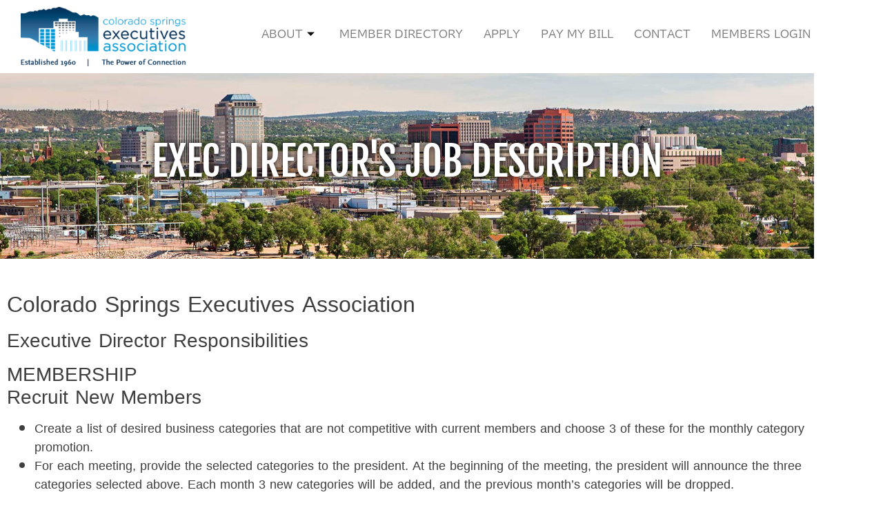

--- FILE ---
content_type: text/html; charset=UTF-8
request_url: https://csea.biz/exec-dir-job-description/
body_size: 13607
content:

<!DOCTYPE html>
<html lang="en-US">

<head>
	<meta charset="UTF-8">
	<meta name="viewport" content="width=device-width, initial-scale=1.0" />
		<title>   CSEA Member</title><link rel="preload" data-rocket-preload as="image" href="https://csea.biz/wp-content/uploads/2022/06/internal-banner1.jpg" fetchpriority="high">
<meta name='robots' content='max-image-preview:large' />

<link rel="alternate" type="application/rss+xml" title="(CSEA) Colorado Springs Executives Association &raquo; Feed" href="https://csea.biz/feed/" />
<link rel="alternate" type="application/rss+xml" title="(CSEA) Colorado Springs Executives Association &raquo; Comments Feed" href="https://csea.biz/comments/feed/" />
<link rel="alternate" title="oEmbed (JSON)" type="application/json+oembed" href="https://csea.biz/wp-json/oembed/1.0/embed?url=https%3A%2F%2Fcsea.biz%2Fexec-dir-job-description%2F" />
<link rel="alternate" title="oEmbed (XML)" type="text/xml+oembed" href="https://csea.biz/wp-json/oembed/1.0/embed?url=https%3A%2F%2Fcsea.biz%2Fexec-dir-job-description%2F&#038;format=xml" />
<style id='wp-img-auto-sizes-contain-inline-css'>
img:is([sizes=auto i],[sizes^="auto," i]){contain-intrinsic-size:3000px 1500px}
/*# sourceURL=wp-img-auto-sizes-contain-inline-css */
</style>
<link rel='stylesheet' id='elementor-frontend-css' href='https://csea.biz/wp-content/plugins/elementor/assets/css/frontend.min.css?ver=3.34.3' media='all' />
<link rel='stylesheet' id='elementor-post-261-css' href='https://csea.biz/wp-content/uploads/elementor/css/post-261.css?ver=1769522648' media='all' />
<link rel='stylesheet' id='elementor-post-296-css' href='https://csea.biz/wp-content/uploads/elementor/css/post-296.css?ver=1769522648' media='all' />
<style id='wp-emoji-styles-inline-css'>

	img.wp-smiley, img.emoji {
		display: inline !important;
		border: none !important;
		box-shadow: none !important;
		height: 1em !important;
		width: 1em !important;
		margin: 0 0.07em !important;
		vertical-align: -0.1em !important;
		background: none !important;
		padding: 0 !important;
	}
/*# sourceURL=wp-emoji-styles-inline-css */
</style>
<style id='global-styles-inline-css'>
:root{--wp--preset--aspect-ratio--square: 1;--wp--preset--aspect-ratio--4-3: 4/3;--wp--preset--aspect-ratio--3-4: 3/4;--wp--preset--aspect-ratio--3-2: 3/2;--wp--preset--aspect-ratio--2-3: 2/3;--wp--preset--aspect-ratio--16-9: 16/9;--wp--preset--aspect-ratio--9-16: 9/16;--wp--preset--color--black: #000000;--wp--preset--color--cyan-bluish-gray: #abb8c3;--wp--preset--color--white: #ffffff;--wp--preset--color--pale-pink: #f78da7;--wp--preset--color--vivid-red: #cf2e2e;--wp--preset--color--luminous-vivid-orange: #ff6900;--wp--preset--color--luminous-vivid-amber: #fcb900;--wp--preset--color--light-green-cyan: #7bdcb5;--wp--preset--color--vivid-green-cyan: #00d084;--wp--preset--color--pale-cyan-blue: #8ed1fc;--wp--preset--color--vivid-cyan-blue: #0693e3;--wp--preset--color--vivid-purple: #9b51e0;--wp--preset--gradient--vivid-cyan-blue-to-vivid-purple: linear-gradient(135deg,rgb(6,147,227) 0%,rgb(155,81,224) 100%);--wp--preset--gradient--light-green-cyan-to-vivid-green-cyan: linear-gradient(135deg,rgb(122,220,180) 0%,rgb(0,208,130) 100%);--wp--preset--gradient--luminous-vivid-amber-to-luminous-vivid-orange: linear-gradient(135deg,rgb(252,185,0) 0%,rgb(255,105,0) 100%);--wp--preset--gradient--luminous-vivid-orange-to-vivid-red: linear-gradient(135deg,rgb(255,105,0) 0%,rgb(207,46,46) 100%);--wp--preset--gradient--very-light-gray-to-cyan-bluish-gray: linear-gradient(135deg,rgb(238,238,238) 0%,rgb(169,184,195) 100%);--wp--preset--gradient--cool-to-warm-spectrum: linear-gradient(135deg,rgb(74,234,220) 0%,rgb(151,120,209) 20%,rgb(207,42,186) 40%,rgb(238,44,130) 60%,rgb(251,105,98) 80%,rgb(254,248,76) 100%);--wp--preset--gradient--blush-light-purple: linear-gradient(135deg,rgb(255,206,236) 0%,rgb(152,150,240) 100%);--wp--preset--gradient--blush-bordeaux: linear-gradient(135deg,rgb(254,205,165) 0%,rgb(254,45,45) 50%,rgb(107,0,62) 100%);--wp--preset--gradient--luminous-dusk: linear-gradient(135deg,rgb(255,203,112) 0%,rgb(199,81,192) 50%,rgb(65,88,208) 100%);--wp--preset--gradient--pale-ocean: linear-gradient(135deg,rgb(255,245,203) 0%,rgb(182,227,212) 50%,rgb(51,167,181) 100%);--wp--preset--gradient--electric-grass: linear-gradient(135deg,rgb(202,248,128) 0%,rgb(113,206,126) 100%);--wp--preset--gradient--midnight: linear-gradient(135deg,rgb(2,3,129) 0%,rgb(40,116,252) 100%);--wp--preset--font-size--small: 13px;--wp--preset--font-size--medium: 20px;--wp--preset--font-size--large: 36px;--wp--preset--font-size--x-large: 42px;--wp--preset--spacing--20: 0.44rem;--wp--preset--spacing--30: 0.67rem;--wp--preset--spacing--40: 1rem;--wp--preset--spacing--50: 1.5rem;--wp--preset--spacing--60: 2.25rem;--wp--preset--spacing--70: 3.38rem;--wp--preset--spacing--80: 5.06rem;--wp--preset--shadow--natural: 6px 6px 9px rgba(0, 0, 0, 0.2);--wp--preset--shadow--deep: 12px 12px 50px rgba(0, 0, 0, 0.4);--wp--preset--shadow--sharp: 6px 6px 0px rgba(0, 0, 0, 0.2);--wp--preset--shadow--outlined: 6px 6px 0px -3px rgb(255, 255, 255), 6px 6px rgb(0, 0, 0);--wp--preset--shadow--crisp: 6px 6px 0px rgb(0, 0, 0);}:root { --wp--style--global--content-size: 800px;--wp--style--global--wide-size: 1200px; }:where(body) { margin: 0; }.wp-site-blocks > .alignleft { float: left; margin-right: 2em; }.wp-site-blocks > .alignright { float: right; margin-left: 2em; }.wp-site-blocks > .aligncenter { justify-content: center; margin-left: auto; margin-right: auto; }:where(.wp-site-blocks) > * { margin-block-start: 24px; margin-block-end: 0; }:where(.wp-site-blocks) > :first-child { margin-block-start: 0; }:where(.wp-site-blocks) > :last-child { margin-block-end: 0; }:root { --wp--style--block-gap: 24px; }:root :where(.is-layout-flow) > :first-child{margin-block-start: 0;}:root :where(.is-layout-flow) > :last-child{margin-block-end: 0;}:root :where(.is-layout-flow) > *{margin-block-start: 24px;margin-block-end: 0;}:root :where(.is-layout-constrained) > :first-child{margin-block-start: 0;}:root :where(.is-layout-constrained) > :last-child{margin-block-end: 0;}:root :where(.is-layout-constrained) > *{margin-block-start: 24px;margin-block-end: 0;}:root :where(.is-layout-flex){gap: 24px;}:root :where(.is-layout-grid){gap: 24px;}.is-layout-flow > .alignleft{float: left;margin-inline-start: 0;margin-inline-end: 2em;}.is-layout-flow > .alignright{float: right;margin-inline-start: 2em;margin-inline-end: 0;}.is-layout-flow > .aligncenter{margin-left: auto !important;margin-right: auto !important;}.is-layout-constrained > .alignleft{float: left;margin-inline-start: 0;margin-inline-end: 2em;}.is-layout-constrained > .alignright{float: right;margin-inline-start: 2em;margin-inline-end: 0;}.is-layout-constrained > .aligncenter{margin-left: auto !important;margin-right: auto !important;}.is-layout-constrained > :where(:not(.alignleft):not(.alignright):not(.alignfull)){max-width: var(--wp--style--global--content-size);margin-left: auto !important;margin-right: auto !important;}.is-layout-constrained > .alignwide{max-width: var(--wp--style--global--wide-size);}body .is-layout-flex{display: flex;}.is-layout-flex{flex-wrap: wrap;align-items: center;}.is-layout-flex > :is(*, div){margin: 0;}body .is-layout-grid{display: grid;}.is-layout-grid > :is(*, div){margin: 0;}body{padding-top: 0px;padding-right: 0px;padding-bottom: 0px;padding-left: 0px;}a:where(:not(.wp-element-button)){text-decoration: underline;}:root :where(.wp-element-button, .wp-block-button__link){background-color: #32373c;border-width: 0;color: #fff;font-family: inherit;font-size: inherit;font-style: inherit;font-weight: inherit;letter-spacing: inherit;line-height: inherit;padding-top: calc(0.667em + 2px);padding-right: calc(1.333em + 2px);padding-bottom: calc(0.667em + 2px);padding-left: calc(1.333em + 2px);text-decoration: none;text-transform: inherit;}.has-black-color{color: var(--wp--preset--color--black) !important;}.has-cyan-bluish-gray-color{color: var(--wp--preset--color--cyan-bluish-gray) !important;}.has-white-color{color: var(--wp--preset--color--white) !important;}.has-pale-pink-color{color: var(--wp--preset--color--pale-pink) !important;}.has-vivid-red-color{color: var(--wp--preset--color--vivid-red) !important;}.has-luminous-vivid-orange-color{color: var(--wp--preset--color--luminous-vivid-orange) !important;}.has-luminous-vivid-amber-color{color: var(--wp--preset--color--luminous-vivid-amber) !important;}.has-light-green-cyan-color{color: var(--wp--preset--color--light-green-cyan) !important;}.has-vivid-green-cyan-color{color: var(--wp--preset--color--vivid-green-cyan) !important;}.has-pale-cyan-blue-color{color: var(--wp--preset--color--pale-cyan-blue) !important;}.has-vivid-cyan-blue-color{color: var(--wp--preset--color--vivid-cyan-blue) !important;}.has-vivid-purple-color{color: var(--wp--preset--color--vivid-purple) !important;}.has-black-background-color{background-color: var(--wp--preset--color--black) !important;}.has-cyan-bluish-gray-background-color{background-color: var(--wp--preset--color--cyan-bluish-gray) !important;}.has-white-background-color{background-color: var(--wp--preset--color--white) !important;}.has-pale-pink-background-color{background-color: var(--wp--preset--color--pale-pink) !important;}.has-vivid-red-background-color{background-color: var(--wp--preset--color--vivid-red) !important;}.has-luminous-vivid-orange-background-color{background-color: var(--wp--preset--color--luminous-vivid-orange) !important;}.has-luminous-vivid-amber-background-color{background-color: var(--wp--preset--color--luminous-vivid-amber) !important;}.has-light-green-cyan-background-color{background-color: var(--wp--preset--color--light-green-cyan) !important;}.has-vivid-green-cyan-background-color{background-color: var(--wp--preset--color--vivid-green-cyan) !important;}.has-pale-cyan-blue-background-color{background-color: var(--wp--preset--color--pale-cyan-blue) !important;}.has-vivid-cyan-blue-background-color{background-color: var(--wp--preset--color--vivid-cyan-blue) !important;}.has-vivid-purple-background-color{background-color: var(--wp--preset--color--vivid-purple) !important;}.has-black-border-color{border-color: var(--wp--preset--color--black) !important;}.has-cyan-bluish-gray-border-color{border-color: var(--wp--preset--color--cyan-bluish-gray) !important;}.has-white-border-color{border-color: var(--wp--preset--color--white) !important;}.has-pale-pink-border-color{border-color: var(--wp--preset--color--pale-pink) !important;}.has-vivid-red-border-color{border-color: var(--wp--preset--color--vivid-red) !important;}.has-luminous-vivid-orange-border-color{border-color: var(--wp--preset--color--luminous-vivid-orange) !important;}.has-luminous-vivid-amber-border-color{border-color: var(--wp--preset--color--luminous-vivid-amber) !important;}.has-light-green-cyan-border-color{border-color: var(--wp--preset--color--light-green-cyan) !important;}.has-vivid-green-cyan-border-color{border-color: var(--wp--preset--color--vivid-green-cyan) !important;}.has-pale-cyan-blue-border-color{border-color: var(--wp--preset--color--pale-cyan-blue) !important;}.has-vivid-cyan-blue-border-color{border-color: var(--wp--preset--color--vivid-cyan-blue) !important;}.has-vivid-purple-border-color{border-color: var(--wp--preset--color--vivid-purple) !important;}.has-vivid-cyan-blue-to-vivid-purple-gradient-background{background: var(--wp--preset--gradient--vivid-cyan-blue-to-vivid-purple) !important;}.has-light-green-cyan-to-vivid-green-cyan-gradient-background{background: var(--wp--preset--gradient--light-green-cyan-to-vivid-green-cyan) !important;}.has-luminous-vivid-amber-to-luminous-vivid-orange-gradient-background{background: var(--wp--preset--gradient--luminous-vivid-amber-to-luminous-vivid-orange) !important;}.has-luminous-vivid-orange-to-vivid-red-gradient-background{background: var(--wp--preset--gradient--luminous-vivid-orange-to-vivid-red) !important;}.has-very-light-gray-to-cyan-bluish-gray-gradient-background{background: var(--wp--preset--gradient--very-light-gray-to-cyan-bluish-gray) !important;}.has-cool-to-warm-spectrum-gradient-background{background: var(--wp--preset--gradient--cool-to-warm-spectrum) !important;}.has-blush-light-purple-gradient-background{background: var(--wp--preset--gradient--blush-light-purple) !important;}.has-blush-bordeaux-gradient-background{background: var(--wp--preset--gradient--blush-bordeaux) !important;}.has-luminous-dusk-gradient-background{background: var(--wp--preset--gradient--luminous-dusk) !important;}.has-pale-ocean-gradient-background{background: var(--wp--preset--gradient--pale-ocean) !important;}.has-electric-grass-gradient-background{background: var(--wp--preset--gradient--electric-grass) !important;}.has-midnight-gradient-background{background: var(--wp--preset--gradient--midnight) !important;}.has-small-font-size{font-size: var(--wp--preset--font-size--small) !important;}.has-medium-font-size{font-size: var(--wp--preset--font-size--medium) !important;}.has-large-font-size{font-size: var(--wp--preset--font-size--large) !important;}.has-x-large-font-size{font-size: var(--wp--preset--font-size--x-large) !important;}
:root :where(.wp-block-pullquote){font-size: 1.5em;line-height: 1.6;}
/*# sourceURL=global-styles-inline-css */
</style>
<link data-minify="1" rel='stylesheet' id='hello-elementor-css' href='https://csea.biz/wp-content/cache/min/1/wp-content/themes/hello-elementor/assets/css/reset.css?ver=1769522771' media='all' />
<link data-minify="1" rel='stylesheet' id='hello-elementor-theme-style-css' href='https://csea.biz/wp-content/cache/min/1/wp-content/themes/hello-elementor/assets/css/theme.css?ver=1769522771' media='all' />
<link data-minify="1" rel='stylesheet' id='hello-elementor-header-footer-css' href='https://csea.biz/wp-content/cache/min/1/wp-content/themes/hello-elementor/assets/css/header-footer.css?ver=1769522771' media='all' />
<link rel='stylesheet' id='elementor-post-96-css' href='https://csea.biz/wp-content/uploads/elementor/css/post-96.css?ver=1769522771' media='all' />
<link rel='stylesheet' id='hello-elementor-child-style-css' href='https://csea.biz/wp-content/themes/hello-theme-child-master/style.css?ver=2.0.0' media='all' />
<link data-minify="1" rel='stylesheet' id='elementor-icons-css' href='https://csea.biz/wp-content/cache/min/1/wp-content/plugins/elementor/assets/lib/eicons/css/elementor-icons.min.css?ver=1769522771' media='all' />
<link rel='stylesheet' id='widget-heading-css' href='https://csea.biz/wp-content/plugins/elementor/assets/css/widget-heading.min.css?ver=3.34.3' media='all' />
<link rel='stylesheet' id='elementor-post-146-css' href='https://csea.biz/wp-content/uploads/elementor/css/post-146.css?ver=1769523742' media='all' />
<link data-minify="1" rel='stylesheet' id='ekit-widget-styles-css' href='https://csea.biz/wp-content/cache/min/1/wp-content/plugins/elementskit-lite/widgets/init/assets/css/widget-styles.css?ver=1769522771' media='all' />
<link data-minify="1" rel='stylesheet' id='ekit-responsive-css' href='https://csea.biz/wp-content/cache/min/1/wp-content/plugins/elementskit-lite/widgets/init/assets/css/responsive.css?ver=1769522771' media='all' />
<link data-minify="1" rel='stylesheet' id='elementor-gf-local-fjallaone-css' href='https://csea.biz/wp-content/cache/min/1/wp-content/uploads/elementor/google-fonts/css/fjallaone.css?ver=1769522771' media='all' />
<link data-minify="1" rel='stylesheet' id='elementor-gf-local-roboto-css' href='https://csea.biz/wp-content/cache/min/1/wp-content/uploads/elementor/google-fonts/css/roboto.css?ver=1769522772' media='all' />
<link data-minify="1" rel='stylesheet' id='elementor-gf-local-robotoslab-css' href='https://csea.biz/wp-content/cache/min/1/wp-content/uploads/elementor/google-fonts/css/robotoslab.css?ver=1769522772' media='all' />
<link data-minify="1" rel='stylesheet' id='elementor-gf-local-bizudpgothic-css' href='https://csea.biz/wp-content/cache/min/1/wp-content/uploads/elementor/google-fonts/css/bizudpgothic.css?ver=1769522772' media='all' />
<link data-minify="1" rel='stylesheet' id='elementor-gf-local-droidarabickufi-css' href='https://csea.biz/wp-content/cache/min/1/wp-content/uploads/elementor/google-fonts/css/droidarabickufi.css?ver=1769523014' media='all' />
<script src="https://csea.biz/wp-includes/js/jquery/jquery.min.js?ver=3.7.1" id="jquery-core-js"></script>
<script src="https://csea.biz/wp-includes/js/jquery/jquery-migrate.min.js?ver=3.4.1" id="jquery-migrate-js"></script>
<script src="https://csea.biz/wp-includes/js/dist/hooks.min.js?ver=dd5603f07f9220ed27f1" id="wp-hooks-js"></script>
<script id="say-what-js-js-extra">
var say_what_data = {"replacements":[]};
//# sourceURL=say-what-js-js-extra
</script>
<script data-minify="1" src="https://csea.biz/wp-content/cache/min/1/wp-content/plugins/say-what/assets/build/frontend.js?ver=1764712756" id="say-what-js-js"></script>
<link rel="https://api.w.org/" href="https://csea.biz/wp-json/" /><link rel="alternate" title="JSON" type="application/json" href="https://csea.biz/wp-json/wp/v2/pages/146" /><link rel="EditURI" type="application/rsd+xml" title="RSD" href="https://csea.biz/xmlrpc.php?rsd" />
<meta name="generator" content="WordPress 6.9" />
<link rel="canonical" href="https://csea.biz/exec-dir-job-description/" />
<link rel='shortlink' href='https://csea.biz/?p=146' />
<meta name="generator" content="Elementor 3.34.3; features: additional_custom_breakpoints; settings: css_print_method-external, google_font-enabled, font_display-auto">
			<style>
				.e-con.e-parent:nth-of-type(n+4):not(.e-lazyloaded):not(.e-no-lazyload),
				.e-con.e-parent:nth-of-type(n+4):not(.e-lazyloaded):not(.e-no-lazyload) * {
					background-image: none !important;
				}
				@media screen and (max-height: 1024px) {
					.e-con.e-parent:nth-of-type(n+3):not(.e-lazyloaded):not(.e-no-lazyload),
					.e-con.e-parent:nth-of-type(n+3):not(.e-lazyloaded):not(.e-no-lazyload) * {
						background-image: none !important;
					}
				}
				@media screen and (max-height: 640px) {
					.e-con.e-parent:nth-of-type(n+2):not(.e-lazyloaded):not(.e-no-lazyload),
					.e-con.e-parent:nth-of-type(n+2):not(.e-lazyloaded):not(.e-no-lazyload) * {
						background-image: none !important;
					}
				}
			</style>
					<style id="wp-custom-css">
			h1.entry-title {display:none;}


ul.members-list {
    list-style: none;
    margin: 0 auto;
    padding: 0;
}
ul.members-list li {
    FLOAT:LEFT;
    width: 330px;
    margin: 15px;
    height:auto;
    text-align: center;
    border-radius: 5px;
    box-sizing: border-box;
	border:1px solid #ccc;
}
ul.members-list li .member-name {
    font-weight: 400!important;
    font-size: 18px;
    color: #000!important;
    background: #f7f7f7;
    padding: 10px;
    height:140px;
}
ul.members-list li .aligncenter img {
    border-radius: 100%;
}

.company  {font-size: 14px !important;
  color: #000 !important;}

.industry {font-size: 12px;color:#333}


.member-details {
    display: flex;
    gap: 20px;
    max-width: 1200px;
    margin: 0 auto;
}

.member-about {
    flex: 3;
}

.member-info {
    flex: 1;
  background-color: #ffffff;
  border: 1px solid #eaeaea;
  border-radius: 12px;
  box-shadow: 0 4px 10px rgba(0, 0, 0, 0.1);
  padding: 20px;
    border-radius: 15px;
	margin-bottom: 20px;
}


.elementor-261 .elementor-element.elementor-element-3f85846 .elementskit-navbar-nav .elementskit-submenu-panel {
  background-color: #E7E7E7;
  border-radius: 0px 0px 0px 0px;
  min-width: 300px;
}
.elementskit-navbar-nav-default .elementskit-submenu-panel > li > a {
	margin:0 7px;

}
.elementskit-navbar-nav-default .elementskit-submenu-panel > li > a:hover {
	background:#fff;

}



.member-img img {
  border-radius: 50%;
  border: 3px solid #f3f3f3;
  box-shadow: 0 4px 8px rgba(0, 0, 0, 0.1);
  width: 200px;
  height: 200px;
  object-fit: cover;
}

#foottext a {color:#fff;}

.motp, a.motp {font-size: 12px;margin:20px 0;}


.elementor-element-95533ab .elementor-widget-wrap{
 flex-direction: column;
}
.elementor-element-95533ab .elementor-widget-wrap .elementor-widget-button{
 margin-top: auto;
}

.elementor-element-5731d62 .elementor-widget-wrap .elementor-widget-button{
 margin-top: auto;
}


.elementor-element-5731d62 .elementor-widget-wrap{
 flex-direction: column;
}


.elementor-element-473ae4e .elementor-widget-wrap .elementor-widget-button{
 margin-top: auto;
}


.elementor-element-473ae4e .elementor-widget-wrap{
 flex-direction: column;
}


.elementor-element-a9bb1b0 .elementor-widget-wrap .elementor-widget-button{
 margin-top: auto;
}


.elementor-element-a9bb1b0 .elementor-widget-wrap{
 flex-direction: column;
}


		</style>
		<style id="rocket-lazyrender-inline-css">[data-wpr-lazyrender] {content-visibility: auto;}</style><meta name="generator" content="WP Rocket 3.20.3" data-wpr-features="wpr_minify_js wpr_automatic_lazy_rendering wpr_oci wpr_minify_css wpr_preload_links wpr_desktop" /></head>

<body class="wp-singular page-template-default page page-id-146 wp-custom-logo wp-embed-responsive wp-theme-hello-elementor wp-child-theme-hello-theme-child-master hello-elementor-default elementor-default elementor-kit-96 elementor-page elementor-page-146">

	
			<a class="skip-link screen-reader-text" href="#content">
			Skip to content		</a>
	
	
	<div  class="ekit-template-content-markup ekit-template-content-header ekit-template-content-theme-support">
				<div  data-elementor-type="wp-post" data-elementor-id="261" class="elementor elementor-261">
						<section  class="elementor-section elementor-top-section elementor-element elementor-element-3064e04 elementor-section-boxed elementor-section-height-default elementor-section-height-default" data-id="3064e04" data-element_type="section">
							<div class="elementor-background-overlay"></div>
							<div class="elementor-container elementor-column-gap-default">
					<div class="elementor-column elementor-col-50 elementor-top-column elementor-element elementor-element-bf676ab" data-id="bf676ab" data-element_type="column">
			<div class="elementor-widget-wrap elementor-element-populated">
						<div class="elementor-element elementor-element-a6270ea elementor-widget elementor-widget-image" data-id="a6270ea" data-element_type="widget" data-widget_type="image.default">
				<div class="elementor-widget-container">
																<a href="/">
							<img src="https://csea.biz/wp-content/uploads/elementor/thumbs/csea-logo-r4qop49zt4bu97nyjvo6vask65nmvjfz0luwxrgwfs.png" title="csea-logo" alt="csea-logo" loading="lazy" />								</a>
															</div>
				</div>
					</div>
		</div>
				<div class="elementor-column elementor-col-50 elementor-top-column elementor-element elementor-element-b7a59f8" data-id="b7a59f8" data-element_type="column">
			<div class="elementor-widget-wrap elementor-element-populated">
						<div class="elementor-element elementor-element-3f85846 elementor-widget elementor-widget-ekit-nav-menu" data-id="3f85846" data-element_type="widget" data-widget_type="ekit-nav-menu.default">
				<div class="elementor-widget-container">
							<nav class="ekit-wid-con ekit_menu_responsive_tablet" 
			data-hamburger-icon="" 
			data-hamburger-icon-type="icon" 
			data-responsive-breakpoint="1024">
			            <button class="elementskit-menu-hamburger elementskit-menu-toggler"  type="button" aria-label="hamburger-icon">
                                    <span class="elementskit-menu-hamburger-icon"></span><span class="elementskit-menu-hamburger-icon"></span><span class="elementskit-menu-hamburger-icon"></span>
                            </button>
            <div id="ekit-megamenu-menu" class="elementskit-menu-container elementskit-menu-offcanvas-elements elementskit-navbar-nav-default ekit-nav-menu-one-page-no ekit-nav-dropdown-hover"><ul id="menu-menu" class="elementskit-navbar-nav elementskit-menu-po-right submenu-click-on-icon"><li id="menu-item-533" class="menu-item menu-item-type-post_type menu-item-object-page menu-item-has-children menu-item-533 nav-item elementskit-dropdown-has relative_position elementskit-dropdown-menu-default_width elementskit-mobile-builder-content" data-vertical-menu=750px><a href="https://csea.biz/about-csea/" class="ekit-menu-nav-link ekit-menu-dropdown-toggle">About<i aria-hidden="true" class="icon icon-arrow-point-to-down elementskit-submenu-indicator"></i></a>
<ul class="elementskit-dropdown elementskit-submenu-panel">
	<li id="menu-item-530" class="menu-item menu-item-type-post_type menu-item-object-page menu-item-530 nav-item elementskit-mobile-builder-content" data-vertical-menu=750px><a href="https://csea.biz/how-execs-works/" class=" dropdown-item">How EXECS Works</a>	<li id="menu-item-2282" class="menu-item menu-item-type-post_type menu-item-object-page menu-item-2282 nav-item elementskit-mobile-builder-content" data-vertical-menu=750px><a href="https://csea.biz/faq/" class=" dropdown-item">FAQ/GUIDELINES</a></ul>
</li>
<li id="menu-item-3600" class="menu-item menu-item-type-custom menu-item-object-custom menu-item-3600 nav-item elementskit-mobile-builder-content" data-vertical-menu=750px><a href="https://csea.biz/imember" class="ekit-menu-nav-link">Member Directory</a></li>
<li id="menu-item-2734" class="menu-item menu-item-type-post_type menu-item-object-page menu-item-2734 nav-item elementskit-mobile-builder-content" data-vertical-menu=750px><a href="https://csea.biz/apply/" class="ekit-menu-nav-link">Apply</a></li>
<li id="menu-item-270" class="menu-item menu-item-type-custom menu-item-object-custom menu-item-270 nav-item elementskit-mobile-builder-content" data-vertical-menu=750px><a target="_blank" href="https://swipesimple.com/links/lnk_2ae6d888be80a93764ab3cb545e007ce" class="ekit-menu-nav-link">Pay My Bill</a></li>
<li id="menu-item-464" class="menu-item menu-item-type-post_type menu-item-object-page menu-item-464 nav-item elementskit-mobile-builder-content" data-vertical-menu=750px><a href="https://csea.biz/contact-us/" class="ekit-menu-nav-link">Contact</a></li>

<li id="menu-item-login" class="menu-item menu-item-type-custom menu-item-object-custom nav-item elementskit-mobile-builder-content" data-vertical-menu="750px"><a href="https://csea.biz/wp-login.php" class="dropdown-item">Members Login</a></li></ul><div class="elementskit-nav-identity-panel"><button class="elementskit-menu-close elementskit-menu-toggler" type="button">X</button></div></div>			
			<div class="elementskit-menu-overlay elementskit-menu-offcanvas-elements elementskit-menu-toggler ekit-nav-menu--overlay"></div>        </nav>
						</div>
				</div>
					</div>
		</div>
					</div>
		</section>
				</div>
			</div>

	
<main  id="content" class="site-main post-146 page type-page status-publish hentry">

			<div  class="page-header">
			<h1 class="entry-title">Exec Dir Job Description</h1>		</div>
	
	<div  class="page-content">
				<div  data-elementor-type="wp-page" data-elementor-id="146" class="elementor elementor-146">
						<section class="elementor-section elementor-top-section elementor-element elementor-element-a79cab6 elementor-section-boxed elementor-section-height-default elementor-section-height-default" data-id="a79cab6" data-element_type="section">
						<div class="elementor-container elementor-column-gap-default">
					<div class="elementor-column elementor-col-100 elementor-top-column elementor-element elementor-element-48027ce" data-id="48027ce" data-element_type="column" data-settings="{&quot;background_background&quot;:&quot;classic&quot;}">
			<div class="elementor-widget-wrap elementor-element-populated">
						<section class="elementor-section elementor-inner-section elementor-element elementor-element-93f736d elementor-section-boxed elementor-section-height-default elementor-section-height-default" data-id="93f736d" data-element_type="section">
						<div class="elementor-container elementor-column-gap-default">
					<div class="elementor-column elementor-col-100 elementor-inner-column elementor-element elementor-element-159c69b" data-id="159c69b" data-element_type="column">
			<div class="elementor-widget-wrap elementor-element-populated">
						<div class="elementor-element elementor-element-15f3be5e elementor-widget elementor-widget-heading" data-id="15f3be5e" data-element_type="widget" data-widget_type="heading.default">
				<div class="elementor-widget-container">
					<h2 class="elementor-heading-title elementor-size-default">Exec Director's Job Description</h2>				</div>
				</div>
					</div>
		</div>
					</div>
		</section>
					</div>
		</div>
					</div>
		</section>
				<section class="elementor-section elementor-top-section elementor-element elementor-element-62844fba elementor-section-boxed elementor-section-height-default elementor-section-height-default" data-id="62844fba" data-element_type="section">
						<div class="elementor-container elementor-column-gap-default">
					<div class="elementor-column elementor-col-100 elementor-top-column elementor-element elementor-element-a3df7c7" data-id="a3df7c7" data-element_type="column">
			<div class="elementor-widget-wrap elementor-element-populated">
						<div class="elementor-element elementor-element-37fed627 elementor-widget elementor-widget-text-editor" data-id="37fed627" data-element_type="widget" data-widget_type="text-editor.default">
				<div class="elementor-widget-container">
									<h2>Colorado Springs Executives Association</h2>
<h3>Executive Director Responsibilities</h3>
<h3>MEMBERSHIP<br>Recruit New Members</h3>
<ul>
<li>Create a list of desired business categories that are not competitive with current members and choose 3 of these for the monthly category promotion.</li>
<li>For each meeting, provide the selected categories to the president. At the beginning of the meeting, the president will announce the three categories selected above. Each month 3 new categories will be added, and the previous month’s categories will be dropped.</li>
<li>Each week, at beginning of meeting the President will ask members to write categories they’d like to see at the top of their lead slip.</li>
<li>Each week publish the selected categories at the top of the newsletter.</li>
<li>Maintain a list of members we’ve lost for possible open categories.</li>
<li>Create table tents for Wednesday breakfasts promoting the top open categories.</li>
</ul>
<h3>Track Member Attendance</h3>
<ul>
<li>Record weekly attendance in a spreadsheet. The spreadsheet will calculate attendance, by company, to bill for additional breakfasts. The spreadsheet will also track the number of breakfasts billed for retired and honorary members, who only pay for the breakfasts they attend, billed in arrears.</li>
</ul>
<h3>Contact Delinquent Members</h3>
<ul>
<li>Coordinate with the board to contact the delinquent members and/or re- send copies of open invoices.</li>
<li>Attempt to secure a credit card number to keep on file to avoid delinquency.</li>
<li>Advise the board about unresponsive, delinquent members to determine if membership should be terminated.</li>
</ul>
<h3>Member Retention</h3>
<ul>
<li>Twice a year, work with the board of directors to call members who didn’t attend at least one time in the preceding six month period.</li>
<li>Promote fresh, interesting programs. Brainstorm at each Board meeting for 10 minutes for programs and events to include the Trade Show.</li>
<li>Organize member parties – plan a year in advance.</li>
<li>When a member cancels, ask them why and record the reason they aredropping their membership.</li>
</ul>
<h3>Vetting Prospective Members</h3>
<ul>
<li>Initial Review &#8211; Ask the potential member about the scope of their business. Obtain the prospect’s business card and website and review for suitability and potential overlap with existing members. Consider:</li>
<li class="custom-list-design">Scope of business</li>
<li class="custom-list-design">How long in business</li>
<li class="custom-list-design">Testimonials</li>
<li>If the prospect passes the initial review, provide their contact info and website to any existing members and their sponsors who might feel a conflict and obtain their feedback.</li>
<li>If no conflict, the prospective member fills out an application and presents it to the Board for review / approval.</li>
<li>If there is a conflict, bring to the board for discussion. If the board determines that there is a conflict, the prospective member is told that at this time there is not an opening for their category</li>
</ul>
<h3>MEETINGS<br>Annual Meeting</h3>
<ul>
<li>Executive Director works with President and Board of Directors to determine topic for annual meeting.</li>
<li>Executive Director may help create the presentation and President, board member(s) or someone else in the membership may present it.</li>
</ul>
<h3>Nominating Committee Meeting</h3>
<ul>
<li>Executive Director coordinates selection of Nomination Committee for President.</li>
<li>Assure the President appoints the nominating committee (one past president; two members from general membership and two current board members) at least one month prior to semi-annual dates of election.</li>
<li>Executive Director calls all nominees from the nominating committee list and secures a slate of eight for the ballot.</li>
<li>Assure nominees are announced to the membership from podium, by President and in the newsletter by Executive Director. Nominees become greeters for the month leading up to elections.</li>
<li>Executive Director announces by press release, each elected board of directors (officers and other elected board members) after elections.</li>
<li>Executive Director updates master list of both successful and unsuccessful board members.</li>
</ul>
<h3>Board of Directors Meeting</h3>
<ul>
<li>Assure that a quorum exists for the meeting (five members)</li>
<li>Prepare and send packet consisting of agenda, prior meeting minutes, financials, receivables, membership applications and any other information necessary for board review prior to meeting.</li>
<li>Project board packet at the board meeting and assist President in running the meeting</li>
<li>Address legal matters, if needed</li>
<li>Provide board results to members thru newsletter</li>
<li>Bylaws – assure compliance with and refer to when needed</li>
<li>Encourage members to serve on the board</li>
</ul>
<h3>Weekly Meetings</h3>
<ul>
<li>Prepare schedule of greeters and speakers for upcoming meetings</li>
<li>Encourage members to present at least every two years.</li>
<li>Assist with AV and any other special needs. AV needs to be ordered one week in advance of each program.</li>
<li>Connect with members who haven’t presented and encourage them to do so.</li>
<li>Type lead slips into weekly newsletter</li>
<li>Publish and distribute the newsletter to include upcoming week’s presentation, attendance, leads, referrals etc., emailing it to membership every Wednesday night. Also uploads newsletter to website.</li>
<li>Organize off site meetings as needed</li>
</ul>
<h3>FINANCIAL</h3>
<ul>
<li>Accounting oversight to include invoicing, collecting and depositing member dues, meals and other expenses, paying bills in a timely manner and bank account reconciliation.</li>
<li>Create fiscal year budget based on past year to include possible increase in price increase on dues/breakfasts to members. Presented at May board meeting allowing for 30 day notice to membership, if there are changes, per bylaws.</li>
<li>Organize tax return with CPA annually</li>
<li>Arrange for bank account signature card for President and Treasurer as needed</li>
<li>Change signers on bank account every six months.</li>
<li>Use corporate credit card to pay for all invoices, if allowed by vendor.Presently (2019) Execs is accumulating points for hotel stays to any Wyndham, based on charges to Antlers Wyndham. Membership is awarded a night’s stay at any Wyndham when they sponsor a new member.</li>
</ul>
<h3>OTHER</h3>
<ul>
<li>Mail pick up</li>
<li>Organize special events – golf tournament, Christmas party etc.</li>
<li>Represent Execs in and around the community.</li>
<li>Website updates to include membership directory with current contact information</li>
<li>Post financials (Profit and Loss Fiscal year to date and Balance sheet) to members only section of website.</li>
<li>Annually negotiate menu and rates for breakfasts and AV.</li>
<li>Graphic design of invitations</li>
<li>Maintain all records and file integrity for Association.</li>
<li>Send handwritten, personalized birthday cards to all members.</li>
<li>Send out personal birthday cards to each member.</li>
<li>Submit new board of directors to Gazette every six months for Movers and Shakers column.</li>
</ul>								</div>
				</div>
					</div>
		</div>
					</div>
		</section>
				</div>
		
		
			</div>

	
</main>

	<div data-wpr-lazyrender="1" class="ekit-template-content-markup ekit-template-content-footer ekit-template-content-theme-support">
		<div  data-elementor-type="wp-post" data-elementor-id="296" class="elementor elementor-296">
						<section  class="elementor-section elementor-top-section elementor-element elementor-element-03f5497 elementor-section-boxed elementor-section-height-default elementor-section-height-default" data-id="03f5497" data-element_type="section" data-settings="{&quot;background_background&quot;:&quot;gradient&quot;}">
							<div class="elementor-background-overlay"></div>
							<div class="elementor-container elementor-column-gap-default">
					<div class="elementor-column elementor-col-50 elementor-top-column elementor-element elementor-element-491b4bb elementor-hidden-mobile" data-id="491b4bb" data-element_type="column">
			<div class="elementor-widget-wrap elementor-element-populated">
						<div class="elementor-element elementor-element-ffa05fe elementor-widget elementor-widget-heading" data-id="ffa05fe" data-element_type="widget" data-widget_type="heading.default">
				<div class="elementor-widget-container">
					<h2 class="elementor-heading-title elementor-size-default">Colorado Springs Executives Association</h2>				</div>
				</div>
				<div class="elementor-element elementor-element-a72afd3 elementor-widget__width-initial elementor-widget elementor-widget-text-editor" data-id="a72afd3" data-element_type="widget" id="foottext" data-widget_type="text-editor.default">
				<div class="elementor-widget-container">
									<p>PO Box 7585<br />Colorado Springs CO 80933<br /><strong><a href="tel:7192915545">719-291-5545</a></strong> (office)</p>								</div>
				</div>
				<div class="elementor-element elementor-element-f01aa9c elementor-widget elementor-widget-button" data-id="f01aa9c" data-element_type="widget" data-widget_type="button.default">
				<div class="elementor-widget-container">
									<div class="elementor-button-wrapper">
					<a class="elementor-button elementor-button-link elementor-size-sm" href="/contact-us">
						<span class="elementor-button-content-wrapper">
									<span class="elementor-button-text">Email CSEA</span>
					</span>
					</a>
				</div>
								</div>
				</div>
				<div class="elementor-element elementor-element-ccbf839 elementor-widget__width-initial elementor-widget elementor-widget-text-editor" data-id="ccbf839" data-element_type="widget" data-widget_type="text-editor.default">
				<div class="elementor-widget-container">
									<p><span class="motp">Many of the photos in this website are courtesy of<br /><span style="color: #3f3f3f;">​</span><a class="motp" href="https://www.visitcos.com/" target="_blank" rel="noopener">The Colorado Springs Convention &amp; Visitors Bureau</a></span></p><p style="margin-top: 20px;">​<a href="https://www.infront.com/websites/">Website Design</a> by Infront Webworks</p>								</div>
				</div>
					</div>
		</div>
				<div class="elementor-column elementor-col-50 elementor-top-column elementor-element elementor-element-32e2435 elementor-hidden-mobile" data-id="32e2435" data-element_type="column">
			<div class="elementor-widget-wrap elementor-element-populated">
						<div class="elementor-element elementor-element-eb631d3 elementor-widget__width-initial elementor-widget elementor-widget-image" data-id="eb631d3" data-element_type="widget" data-widget_type="image.default">
				<div class="elementor-widget-container">
															<img width="800" height="267" src="https://csea.biz/wp-content/uploads/2022/12/1049171_10201331161818705_1139546358_o1333.jpg" class="attachment-large size-large wp-image-2078" alt="" srcset="https://csea.biz/wp-content/uploads/2022/12/1049171_10201331161818705_1139546358_o1333.jpg 900w, https://csea.biz/wp-content/uploads/2022/12/1049171_10201331161818705_1139546358_o1333-300x100.jpg 300w, https://csea.biz/wp-content/uploads/2022/12/1049171_10201331161818705_1139546358_o1333-768x256.jpg 768w" sizes="(max-width: 800px) 100vw, 800px" />															</div>
				</div>
					</div>
		</div>
					</div>
		</section>
				</div>
		</div>
<script type="speculationrules">
{"prefetch":[{"source":"document","where":{"and":[{"href_matches":"/*"},{"not":{"href_matches":["/wp-*.php","/wp-admin/*","/wp-content/uploads/*","/wp-content/*","/wp-content/plugins/*","/wp-content/themes/hello-theme-child-master/*","/wp-content/themes/hello-elementor/*","/*\\?(.+)"]}},{"not":{"selector_matches":"a[rel~=\"nofollow\"]"}},{"not":{"selector_matches":".no-prefetch, .no-prefetch a"}}]},"eagerness":"conservative"}]}
</script>
			<script>
				const lazyloadRunObserver = () => {
					const lazyloadBackgrounds = document.querySelectorAll( `.e-con.e-parent:not(.e-lazyloaded)` );
					const lazyloadBackgroundObserver = new IntersectionObserver( ( entries ) => {
						entries.forEach( ( entry ) => {
							if ( entry.isIntersecting ) {
								let lazyloadBackground = entry.target;
								if( lazyloadBackground ) {
									lazyloadBackground.classList.add( 'e-lazyloaded' );
								}
								lazyloadBackgroundObserver.unobserve( entry.target );
							}
						});
					}, { rootMargin: '200px 0px 200px 0px' } );
					lazyloadBackgrounds.forEach( ( lazyloadBackground ) => {
						lazyloadBackgroundObserver.observe( lazyloadBackground );
					} );
				};
				const events = [
					'DOMContentLoaded',
					'elementor/lazyload/observe',
				];
				events.forEach( ( event ) => {
					document.addEventListener( event, lazyloadRunObserver );
				} );
			</script>
			<link rel='stylesheet' id='widget-image-css' href='https://csea.biz/wp-content/plugins/elementor/assets/css/widget-image.min.css?ver=3.34.3' media='all' />
<link data-minify="1" rel='stylesheet' id='elementor-icons-ekiticons-css' href='https://csea.biz/wp-content/cache/min/1/wp-content/plugins/elementskit-lite/modules/elementskit-icon-pack/assets/css/ekiticons.css?ver=1769522772' media='all' />
<script id="rocket-browser-checker-js-after">
"use strict";var _createClass=function(){function defineProperties(target,props){for(var i=0;i<props.length;i++){var descriptor=props[i];descriptor.enumerable=descriptor.enumerable||!1,descriptor.configurable=!0,"value"in descriptor&&(descriptor.writable=!0),Object.defineProperty(target,descriptor.key,descriptor)}}return function(Constructor,protoProps,staticProps){return protoProps&&defineProperties(Constructor.prototype,protoProps),staticProps&&defineProperties(Constructor,staticProps),Constructor}}();function _classCallCheck(instance,Constructor){if(!(instance instanceof Constructor))throw new TypeError("Cannot call a class as a function")}var RocketBrowserCompatibilityChecker=function(){function RocketBrowserCompatibilityChecker(options){_classCallCheck(this,RocketBrowserCompatibilityChecker),this.passiveSupported=!1,this._checkPassiveOption(this),this.options=!!this.passiveSupported&&options}return _createClass(RocketBrowserCompatibilityChecker,[{key:"_checkPassiveOption",value:function(self){try{var options={get passive(){return!(self.passiveSupported=!0)}};window.addEventListener("test",null,options),window.removeEventListener("test",null,options)}catch(err){self.passiveSupported=!1}}},{key:"initRequestIdleCallback",value:function(){!1 in window&&(window.requestIdleCallback=function(cb){var start=Date.now();return setTimeout(function(){cb({didTimeout:!1,timeRemaining:function(){return Math.max(0,50-(Date.now()-start))}})},1)}),!1 in window&&(window.cancelIdleCallback=function(id){return clearTimeout(id)})}},{key:"isDataSaverModeOn",value:function(){return"connection"in navigator&&!0===navigator.connection.saveData}},{key:"supportsLinkPrefetch",value:function(){var elem=document.createElement("link");return elem.relList&&elem.relList.supports&&elem.relList.supports("prefetch")&&window.IntersectionObserver&&"isIntersecting"in IntersectionObserverEntry.prototype}},{key:"isSlowConnection",value:function(){return"connection"in navigator&&"effectiveType"in navigator.connection&&("2g"===navigator.connection.effectiveType||"slow-2g"===navigator.connection.effectiveType)}}]),RocketBrowserCompatibilityChecker}();
//# sourceURL=rocket-browser-checker-js-after
</script>
<script id="rocket-preload-links-js-extra">
var RocketPreloadLinksConfig = {"excludeUris":"/(?:.+/)?feed(?:/(?:.+/?)?)?$|/(?:.+/)?embed/|/(index.php/)?(.*)wp-json(/.*|$)|/refer/|/go/|/recommend/|/recommends/","usesTrailingSlash":"1","imageExt":"jpg|jpeg|gif|png|tiff|bmp|webp|avif|pdf|doc|docx|xls|xlsx|php","fileExt":"jpg|jpeg|gif|png|tiff|bmp|webp|avif|pdf|doc|docx|xls|xlsx|php|html|htm","siteUrl":"https://csea.biz","onHoverDelay":"100","rateThrottle":"3"};
//# sourceURL=rocket-preload-links-js-extra
</script>
<script id="rocket-preload-links-js-after">
(function() {
"use strict";var r="function"==typeof Symbol&&"symbol"==typeof Symbol.iterator?function(e){return typeof e}:function(e){return e&&"function"==typeof Symbol&&e.constructor===Symbol&&e!==Symbol.prototype?"symbol":typeof e},e=function(){function i(e,t){for(var n=0;n<t.length;n++){var i=t[n];i.enumerable=i.enumerable||!1,i.configurable=!0,"value"in i&&(i.writable=!0),Object.defineProperty(e,i.key,i)}}return function(e,t,n){return t&&i(e.prototype,t),n&&i(e,n),e}}();function i(e,t){if(!(e instanceof t))throw new TypeError("Cannot call a class as a function")}var t=function(){function n(e,t){i(this,n),this.browser=e,this.config=t,this.options=this.browser.options,this.prefetched=new Set,this.eventTime=null,this.threshold=1111,this.numOnHover=0}return e(n,[{key:"init",value:function(){!this.browser.supportsLinkPrefetch()||this.browser.isDataSaverModeOn()||this.browser.isSlowConnection()||(this.regex={excludeUris:RegExp(this.config.excludeUris,"i"),images:RegExp(".("+this.config.imageExt+")$","i"),fileExt:RegExp(".("+this.config.fileExt+")$","i")},this._initListeners(this))}},{key:"_initListeners",value:function(e){-1<this.config.onHoverDelay&&document.addEventListener("mouseover",e.listener.bind(e),e.listenerOptions),document.addEventListener("mousedown",e.listener.bind(e),e.listenerOptions),document.addEventListener("touchstart",e.listener.bind(e),e.listenerOptions)}},{key:"listener",value:function(e){var t=e.target.closest("a"),n=this._prepareUrl(t);if(null!==n)switch(e.type){case"mousedown":case"touchstart":this._addPrefetchLink(n);break;case"mouseover":this._earlyPrefetch(t,n,"mouseout")}}},{key:"_earlyPrefetch",value:function(t,e,n){var i=this,r=setTimeout(function(){if(r=null,0===i.numOnHover)setTimeout(function(){return i.numOnHover=0},1e3);else if(i.numOnHover>i.config.rateThrottle)return;i.numOnHover++,i._addPrefetchLink(e)},this.config.onHoverDelay);t.addEventListener(n,function e(){t.removeEventListener(n,e,{passive:!0}),null!==r&&(clearTimeout(r),r=null)},{passive:!0})}},{key:"_addPrefetchLink",value:function(i){return this.prefetched.add(i.href),new Promise(function(e,t){var n=document.createElement("link");n.rel="prefetch",n.href=i.href,n.onload=e,n.onerror=t,document.head.appendChild(n)}).catch(function(){})}},{key:"_prepareUrl",value:function(e){if(null===e||"object"!==(void 0===e?"undefined":r(e))||!1 in e||-1===["http:","https:"].indexOf(e.protocol))return null;var t=e.href.substring(0,this.config.siteUrl.length),n=this._getPathname(e.href,t),i={original:e.href,protocol:e.protocol,origin:t,pathname:n,href:t+n};return this._isLinkOk(i)?i:null}},{key:"_getPathname",value:function(e,t){var n=t?e.substring(this.config.siteUrl.length):e;return n.startsWith("/")||(n="/"+n),this._shouldAddTrailingSlash(n)?n+"/":n}},{key:"_shouldAddTrailingSlash",value:function(e){return this.config.usesTrailingSlash&&!e.endsWith("/")&&!this.regex.fileExt.test(e)}},{key:"_isLinkOk",value:function(e){return null!==e&&"object"===(void 0===e?"undefined":r(e))&&(!this.prefetched.has(e.href)&&e.origin===this.config.siteUrl&&-1===e.href.indexOf("?")&&-1===e.href.indexOf("#")&&!this.regex.excludeUris.test(e.href)&&!this.regex.images.test(e.href))}}],[{key:"run",value:function(){"undefined"!=typeof RocketPreloadLinksConfig&&new n(new RocketBrowserCompatibilityChecker({capture:!0,passive:!0}),RocketPreloadLinksConfig).init()}}]),n}();t.run();
}());

//# sourceURL=rocket-preload-links-js-after
</script>
<script data-minify="1" src="https://csea.biz/wp-content/cache/min/1/wp-content/themes/hello-elementor/assets/js/hello-frontend.js?ver=1764712756" id="hello-theme-frontend-js"></script>
<script data-minify="1" src="https://csea.biz/wp-content/cache/min/1/wp-content/plugins/elementskit-lite/libs/framework/assets/js/frontend-script.js?ver=1764712756" id="elementskit-framework-js-frontend-js"></script>
<script id="elementskit-framework-js-frontend-js-after">
		var elementskit = {
			resturl: 'https://csea.biz/wp-json/elementskit/v1/',
		}

		
//# sourceURL=elementskit-framework-js-frontend-js-after
</script>
<script data-minify="1" src="https://csea.biz/wp-content/cache/min/1/wp-content/plugins/elementskit-lite/widgets/init/assets/js/widget-scripts.js?ver=1764712757" id="ekit-widget-scripts-js"></script>
<script src="https://csea.biz/wp-content/plugins/elementor/assets/js/webpack.runtime.min.js?ver=3.34.3" id="elementor-webpack-runtime-js"></script>
<script src="https://csea.biz/wp-content/plugins/elementor/assets/js/frontend-modules.min.js?ver=3.34.3" id="elementor-frontend-modules-js"></script>
<script src="https://csea.biz/wp-includes/js/jquery/ui/core.min.js?ver=1.13.3" id="jquery-ui-core-js"></script>
<script id="elementor-frontend-js-before">
var elementorFrontendConfig = {"environmentMode":{"edit":false,"wpPreview":false,"isScriptDebug":false},"i18n":{"shareOnFacebook":"Share on Facebook","shareOnTwitter":"Share on Twitter","pinIt":"Pin it","download":"Download","downloadImage":"Download image","fullscreen":"Fullscreen","zoom":"Zoom","share":"Share","playVideo":"Play Video","previous":"Previous","next":"Next","close":"Close","a11yCarouselPrevSlideMessage":"Previous slide","a11yCarouselNextSlideMessage":"Next slide","a11yCarouselFirstSlideMessage":"This is the first slide","a11yCarouselLastSlideMessage":"This is the last slide","a11yCarouselPaginationBulletMessage":"Go to slide"},"is_rtl":false,"breakpoints":{"xs":0,"sm":480,"md":768,"lg":1025,"xl":1440,"xxl":1600},"responsive":{"breakpoints":{"mobile":{"label":"Mobile Portrait","value":767,"default_value":767,"direction":"max","is_enabled":true},"mobile_extra":{"label":"Mobile Landscape","value":880,"default_value":880,"direction":"max","is_enabled":false},"tablet":{"label":"Tablet Portrait","value":1024,"default_value":1024,"direction":"max","is_enabled":true},"tablet_extra":{"label":"Tablet Landscape","value":1200,"default_value":1200,"direction":"max","is_enabled":false},"laptop":{"label":"Laptop","value":1366,"default_value":1366,"direction":"max","is_enabled":false},"widescreen":{"label":"Widescreen","value":2400,"default_value":2400,"direction":"min","is_enabled":false}},"hasCustomBreakpoints":false},"version":"3.34.3","is_static":false,"experimentalFeatures":{"additional_custom_breakpoints":true,"hello-theme-header-footer":true,"home_screen":true,"global_classes_should_enforce_capabilities":true,"e_variables":true,"cloud-library":true,"e_opt_in_v4_page":true,"e_interactions":true,"e_editor_one":true,"import-export-customization":true},"urls":{"assets":"https:\/\/csea.biz\/wp-content\/plugins\/elementor\/assets\/","ajaxurl":"https:\/\/csea.biz\/wp-admin\/admin-ajax.php","uploadUrl":"https:\/\/csea.biz\/wp-content\/uploads"},"nonces":{"floatingButtonsClickTracking":"b81280cd8c"},"swiperClass":"swiper","settings":{"page":[],"editorPreferences":[]},"kit":{"active_breakpoints":["viewport_mobile","viewport_tablet"],"global_image_lightbox":"yes","lightbox_enable_counter":"yes","lightbox_enable_fullscreen":"yes","lightbox_enable_zoom":"yes","lightbox_enable_share":"yes","lightbox_title_src":"title","lightbox_description_src":"description","hello_header_logo_type":"logo","hello_header_menu_layout":"horizontal","hello_footer_logo_type":"logo"},"post":{"id":146,"title":"%20%20%20CSEA%20Member","excerpt":"","featuredImage":false}};
//# sourceURL=elementor-frontend-js-before
</script>
<script src="https://csea.biz/wp-content/plugins/elementor/assets/js/frontend.min.js?ver=3.34.3" id="elementor-frontend-js"></script>
<script src="https://csea.biz/wp-content/plugins/elementskit-lite/widgets/init/assets/js/animate-circle.min.js?ver=3.7.8" id="animate-circle-js"></script>
<script id="elementskit-elementor-js-extra">
var ekit_config = {"ajaxurl":"https://csea.biz/wp-admin/admin-ajax.php","nonce":"589b622c93"};
//# sourceURL=elementskit-elementor-js-extra
</script>
<script data-minify="1" src="https://csea.biz/wp-content/cache/min/1/wp-content/plugins/elementskit-lite/widgets/init/assets/js/elementor.js?ver=1764712757" id="elementskit-elementor-js"></script>

</body>
</html>

<!-- This website is like a Rocket, isn't it? Performance optimized by WP Rocket. Learn more: https://wp-rocket.me - Debug: cached@1769530470 -->

--- FILE ---
content_type: text/css; charset=utf-8
request_url: https://csea.biz/wp-content/uploads/elementor/css/post-261.css?ver=1769522648
body_size: 1032
content:
.elementor-261 .elementor-element.elementor-element-3064e04 > .elementor-background-overlay{background-color:#FFFFFF;opacity:0.5;}.elementor-261 .elementor-element.elementor-element-3064e04{padding:0px 20px 0px 20px;}.elementor-261 .elementor-element.elementor-element-bf676ab > .elementor-widget-wrap > .elementor-widget:not(.elementor-widget__width-auto):not(.elementor-widget__width-initial):not(:last-child):not(.elementor-absolute){margin-block-end:0px;}.elementor-widget-image .widget-image-caption{color:var( --e-global-color-text );font-family:var( --e-global-typography-text-font-family ), Sans-serif;font-weight:var( --e-global-typography-text-font-weight );}.elementor-261 .elementor-element.elementor-element-a6270ea{text-align:center;}.elementor-261 .elementor-element.elementor-element-a6270ea img{width:100%;box-shadow:0px 0px 10px 0px rgba(252.75, 252.75, 252.75, 0);}.elementor-261 .elementor-element.elementor-element-3f85846 .elementskit-navbar-nav .elementskit-submenu-panel{background-color:#E7E7E7;border-radius:0px 0px 0px 0px;min-width:180px;}.elementor-261 .elementor-element.elementor-element-3f85846 .elementskit-menu-container{height:80px;border-radius:0px 0px 0px 0px;}.elementor-261 .elementor-element.elementor-element-3f85846 .elementskit-navbar-nav > li > a{text-transform:uppercase;color:var( --e-global-color-text );padding:0px 15px 0px 15px;}.elementor-261 .elementor-element.elementor-element-3f85846 .elementskit-navbar-nav > li > a:hover{color:#064B79;}.elementor-261 .elementor-element.elementor-element-3f85846 .elementskit-navbar-nav > li > a:focus{color:#064B79;}.elementor-261 .elementor-element.elementor-element-3f85846 .elementskit-navbar-nav > li > a:active{color:#064B79;}.elementor-261 .elementor-element.elementor-element-3f85846 .elementskit-navbar-nav > li:hover > a{color:#064B79;border-style:solid;border-width:0px 0px 5px 0px;border-color:#064B79;}.elementor-261 .elementor-element.elementor-element-3f85846 .elementskit-navbar-nav > li:hover > a .elementskit-submenu-indicator{color:#064B79;}.elementor-261 .elementor-element.elementor-element-3f85846 .elementskit-navbar-nav > li > a:hover .elementskit-submenu-indicator{color:#064B79;}.elementor-261 .elementor-element.elementor-element-3f85846 .elementskit-navbar-nav > li > a:focus .elementskit-submenu-indicator{color:#064B79;}.elementor-261 .elementor-element.elementor-element-3f85846 .elementskit-navbar-nav > li > a:active .elementskit-submenu-indicator{color:#064B79;}.elementor-261 .elementor-element.elementor-element-3f85846 .elementskit-navbar-nav > li.current-menu-item > a{color:#000000;}.elementor-261 .elementor-element.elementor-element-3f85846 .elementskit-navbar-nav > li.current-menu-ancestor > a{color:#000000;}.elementor-261 .elementor-element.elementor-element-3f85846 .elementskit-navbar-nav > li.current-menu-ancestor > a .elementskit-submenu-indicator{color:#000000;}.elementor-261 .elementor-element.elementor-element-3f85846 .elementskit-navbar-nav > li > a .elementskit-submenu-indicator{color:#101010;fill:#101010;}.elementor-261 .elementor-element.elementor-element-3f85846 .elementskit-navbar-nav > li > a .ekit-submenu-indicator-icon{color:#101010;fill:#101010;}.elementor-261 .elementor-element.elementor-element-3f85846 .elementskit-navbar-nav .elementskit-submenu-panel > li > a{padding:15px 15px 15px 15px;color:#000000;}.elementor-261 .elementor-element.elementor-element-3f85846 .elementskit-navbar-nav .elementskit-submenu-panel > li > a:hover{color:#707070;}.elementor-261 .elementor-element.elementor-element-3f85846 .elementskit-navbar-nav .elementskit-submenu-panel > li > a:focus{color:#707070;}.elementor-261 .elementor-element.elementor-element-3f85846 .elementskit-navbar-nav .elementskit-submenu-panel > li > a:active{color:#707070;}.elementor-261 .elementor-element.elementor-element-3f85846 .elementskit-navbar-nav .elementskit-submenu-panel > li:hover > a{color:#707070;}.elementor-261 .elementor-element.elementor-element-3f85846 .elementskit-navbar-nav .elementskit-submenu-panel > li.current-menu-item > a{color:#707070 !important;}.elementor-261 .elementor-element.elementor-element-3f85846 .elementskit-submenu-panel{padding:15px 0px 15px 0px;}.elementor-261 .elementor-element.elementor-element-3f85846 .elementskit-menu-hamburger{float:right;}.elementor-261 .elementor-element.elementor-element-3f85846 .elementskit-menu-hamburger .elementskit-menu-hamburger-icon{background-color:rgba(0, 0, 0, 0.5);}.elementor-261 .elementor-element.elementor-element-3f85846 .elementskit-menu-hamburger > .ekit-menu-icon{color:rgba(0, 0, 0, 0.5);}.elementor-261 .elementor-element.elementor-element-3f85846 .elementskit-menu-hamburger:hover .elementskit-menu-hamburger-icon{background-color:rgba(0, 0, 0, 0.5);}.elementor-261 .elementor-element.elementor-element-3f85846 .elementskit-menu-hamburger:hover > .ekit-menu-icon{color:rgba(0, 0, 0, 0.5);}.elementor-261 .elementor-element.elementor-element-3f85846 .elementskit-menu-close{color:rgba(51, 51, 51, 1);}.elementor-261 .elementor-element.elementor-element-3f85846 .elementskit-menu-close:hover{color:rgba(0, 0, 0, 0.5);}@media(max-width:1024px){.elementor-bc-flex-widget .elementor-261 .elementor-element.elementor-element-b7a59f8.elementor-column .elementor-widget-wrap{align-items:center;}.elementor-261 .elementor-element.elementor-element-b7a59f8.elementor-column.elementor-element[data-element_type="column"] > .elementor-widget-wrap.elementor-element-populated{align-content:center;align-items:center;}.elementor-261 .elementor-element.elementor-element-3f85846 .elementskit-nav-identity-panel{padding:10px 0px 10px 0px;}.elementor-261 .elementor-element.elementor-element-3f85846 .elementskit-menu-container{max-width:350px;border-radius:0px 0px 0px 0px;}.elementor-261 .elementor-element.elementor-element-3f85846 .elementskit-navbar-nav > li > a{color:#000000;padding:10px 15px 10px 15px;}.elementor-261 .elementor-element.elementor-element-3f85846 .elementskit-navbar-nav .elementskit-submenu-panel > li > a{padding:15px 15px 15px 15px;}.elementor-261 .elementor-element.elementor-element-3f85846 .elementskit-navbar-nav .elementskit-submenu-panel{border-radius:0px 0px 0px 0px;}.elementor-261 .elementor-element.elementor-element-3f85846 .elementskit-menu-hamburger{padding:8px 8px 8px 8px;width:45px;border-radius:3px;}.elementor-261 .elementor-element.elementor-element-3f85846 .elementskit-menu-close{padding:8px 8px 8px 8px;margin:12px 12px 12px 12px;width:45px;border-radius:3px;}.elementor-261 .elementor-element.elementor-element-3f85846 .elementskit-nav-logo > img{max-width:160px;max-height:60px;}.elementor-261 .elementor-element.elementor-element-3f85846 .elementskit-nav-logo{margin:5px 0px 5px 0px;padding:5px 5px 5px 5px;}}@media(min-width:768px){.elementor-261 .elementor-element.elementor-element-bf676ab{width:22%;}.elementor-261 .elementor-element.elementor-element-b7a59f8{width:78%;}}@media(max-width:1024px) and (min-width:768px){.elementor-261 .elementor-element.elementor-element-bf676ab{width:60%;}.elementor-261 .elementor-element.elementor-element-b7a59f8{width:40%;}}@media(max-width:767px){.elementor-261 .elementor-element.elementor-element-a6270ea{text-align:center;}.elementor-261 .elementor-element.elementor-element-3f85846 .elementskit-nav-logo > img{max-width:120px;max-height:50px;}}

--- FILE ---
content_type: text/css; charset=utf-8
request_url: https://csea.biz/wp-content/uploads/elementor/css/post-296.css?ver=1769522648
body_size: 879
content:
.elementor-296 .elementor-element.elementor-element-03f5497:not(.elementor-motion-effects-element-type-background), .elementor-296 .elementor-element.elementor-element-03f5497 > .elementor-motion-effects-container > .elementor-motion-effects-layer{background-color:transparent;background-image:linear-gradient(180deg, #003B68 0%, #2094C7 100%);}.elementor-296 .elementor-element.elementor-element-03f5497 > .elementor-background-overlay{background-image:url("https://csea.biz/wp-content/uploads/2025/01/mountainbg2.png");background-position:top left;background-repeat:no-repeat;background-size:15% auto;opacity:1;transition:background 0.3s, border-radius 0.3s, opacity 0.3s;}.elementor-296 .elementor-element.elementor-element-03f5497{transition:background 0.3s, border 0.3s, border-radius 0.3s, box-shadow 0.3s;padding:80px 0px 40px 0px;}.elementor-widget-heading .elementor-heading-title{font-family:var( --e-global-typography-primary-font-family ), Sans-serif;font-weight:var( --e-global-typography-primary-font-weight );color:var( --e-global-color-primary );}.elementor-296 .elementor-element.elementor-element-ffa05fe{text-align:start;}.elementor-296 .elementor-element.elementor-element-ffa05fe .elementor-heading-title{font-family:"Fjalla One", Sans-serif;font-size:19px;font-weight:600;line-height:1.3em;letter-spacing:0.7px;color:#FFFFFF;}.elementor-widget-text-editor{font-family:var( --e-global-typography-text-font-family ), Sans-serif;font-weight:var( --e-global-typography-text-font-weight );color:var( --e-global-color-text );}.elementor-widget-text-editor.elementor-drop-cap-view-stacked .elementor-drop-cap{background-color:var( --e-global-color-primary );}.elementor-widget-text-editor.elementor-drop-cap-view-framed .elementor-drop-cap, .elementor-widget-text-editor.elementor-drop-cap-view-default .elementor-drop-cap{color:var( --e-global-color-primary );border-color:var( --e-global-color-primary );}.elementor-296 .elementor-element.elementor-element-a72afd3{width:var( --container-widget-width, 102.439% );max-width:102.439%;--container-widget-width:102.439%;--container-widget-flex-grow:0;text-align:start;font-family:"Roboto", Sans-serif;font-weight:400;color:#E4E4E4;}.elementor-296 .elementor-element.elementor-element-a72afd3 > .elementor-widget-container{margin:0px 0px 0px 0px;}.elementor-widget-button .elementor-button{background-color:var( --e-global-color-accent );font-family:var( --e-global-typography-accent-font-family ), Sans-serif;font-weight:var( --e-global-typography-accent-font-weight );}.elementor-296 .elementor-element.elementor-element-f01aa9c .elementor-button{background-color:#61B6CE;fill:#FFFFFF;color:#FFFFFF;}.elementor-296 .elementor-element.elementor-element-ccbf839{width:var( --container-widget-width, 102.439% );max-width:102.439%;--container-widget-width:102.439%;--container-widget-flex-grow:0;text-align:start;font-family:"Roboto", Sans-serif;font-weight:400;color:#FFFFFF;}.elementor-296 .elementor-element.elementor-element-ccbf839 > .elementor-widget-container{margin:0px 0px 0px 0px;}.elementor-296 .elementor-element.elementor-element-ccbf839 a{color:#FFFFFF;}.elementor-widget-image .widget-image-caption{color:var( --e-global-color-text );font-family:var( --e-global-typography-text-font-family ), Sans-serif;font-weight:var( --e-global-typography-text-font-weight );}.elementor-296 .elementor-element.elementor-element-eb631d3{width:var( --container-widget-width, 127.544% );max-width:127.544%;--container-widget-width:127.544%;--container-widget-flex-grow:0;}@media(min-width:768px){.elementor-296 .elementor-element.elementor-element-491b4bb{width:31.356%;}.elementor-296 .elementor-element.elementor-element-32e2435{width:68.644%;}}@media(max-width:1024px) and (min-width:768px){.elementor-296 .elementor-element.elementor-element-491b4bb{width:20%;}.elementor-296 .elementor-element.elementor-element-32e2435{width:20%;}}

--- FILE ---
content_type: text/css; charset=utf-8
request_url: https://csea.biz/wp-content/uploads/elementor/css/post-146.css?ver=1769523742
body_size: 650
content:
.elementor-146 .elementor-element.elementor-element-48027ce:not(.elementor-motion-effects-element-type-background) > .elementor-widget-wrap, .elementor-146 .elementor-element.elementor-element-48027ce > .elementor-widget-wrap > .elementor-motion-effects-container > .elementor-motion-effects-layer{background-image:url("https://csea.biz/wp-content/uploads/2022/06/internal-banner1.jpg");background-position:center center;background-size:cover;}.elementor-146 .elementor-element.elementor-element-48027ce > .elementor-element-populated{transition:background 0.3s, border 0.3s, border-radius 0.3s, box-shadow 0.3s;padding:90px 0px 90px 0px;}.elementor-146 .elementor-element.elementor-element-48027ce > .elementor-element-populated > .elementor-background-overlay{transition:background 0.3s, border-radius 0.3s, opacity 0.3s;}.elementor-widget-heading .elementor-heading-title{font-family:var( --e-global-typography-primary-font-family ), Sans-serif;font-weight:var( --e-global-typography-primary-font-weight );color:var( --e-global-color-primary );}.elementor-146 .elementor-element.elementor-element-15f3be5e > .elementor-widget-container{margin:0em 0em 0.75em 0em;padding:0px 0px 0px 0px;}.elementor-146 .elementor-element.elementor-element-15f3be5e{text-align:center;}.elementor-146 .elementor-element.elementor-element-15f3be5e .elementor-heading-title{font-family:"Fjalla One", Sans-serif;font-size:3.6em;font-weight:400;text-transform:uppercase;text-decoration:none;text-shadow:0px 0px 10px rgba(0, 0, 0, 0.97);color:#FFFFFF;}.elementor-widget-text-editor{font-family:var( --e-global-typography-text-font-family ), Sans-serif;font-weight:var( --e-global-typography-text-font-weight );color:var( --e-global-color-text );}.elementor-widget-text-editor.elementor-drop-cap-view-stacked .elementor-drop-cap{background-color:var( --e-global-color-primary );}.elementor-widget-text-editor.elementor-drop-cap-view-framed .elementor-drop-cap, .elementor-widget-text-editor.elementor-drop-cap-view-default .elementor-drop-cap{color:var( --e-global-color-primary );border-color:var( --e-global-color-primary );}.elementor-146 .elementor-element.elementor-element-37fed627 > .elementor-widget-container{padding:30px 0px 50px 0px;}.elementor-146 .elementor-element.elementor-element-37fed627{font-family:"Droid Arabic Kufi", Sans-serif;font-size:18px;font-weight:400;color:var( --e-global-color-cb8ada1 );}

--- FILE ---
content_type: text/css; charset=utf-8
request_url: https://csea.biz/wp-content/cache/min/1/wp-content/uploads/elementor/google-fonts/css/droidarabickufi.css?ver=1769523014
body_size: 264
content:
@font-face{font-display:swap;font-family:'Droid Arabic Kufi';font-style:normal;font-weight:400;src:url(https://csea.biz/wp-content/uploads/elementor/google-fonts/fonts/droidarabickufi-droidkufi-regular.eot);src:url(https://csea.biz/wp-content/uploads/elementor/google-fonts/fonts/droidarabickufi-droidkufi-regular.eot?#iefix) format('embedded-opentype'),url(https://csea.biz/wp-content/uploads/elementor/google-fonts/fonts/droidarabickufi-droidkufi-regular.woff2) format('woff2'),url(https://csea.biz/wp-content/uploads/elementor/google-fonts/fonts/droidarabickufi-droidkufi-regular.woff) format('woff'),url(https://csea.biz/wp-content/uploads/elementor/google-fonts/fonts/droidarabickufi-droidkufi-regular.ttf) format('truetype')}@font-face{font-display:swap;font-family:'Droid Arabic Kufi';font-style:normal;font-weight:700;src:url(https://csea.biz/wp-content/uploads/elementor/google-fonts/fonts/droidarabickufi-droidkufi-bold.eot);src:url(https://csea.biz/wp-content/uploads/elementor/google-fonts/fonts/droidarabickufi-droidkufi-bold.eot?#iefix) format('embedded-opentype'),url(https://csea.biz/wp-content/uploads/elementor/google-fonts/fonts/droidarabickufi-droidkufi-bold.woff2) format('woff2'),url(https://csea.biz/wp-content/uploads/elementor/google-fonts/fonts/droidarabickufi-droidkufi-bold.woff) format('woff'),url(https://csea.biz/wp-content/uploads/elementor/google-fonts/fonts/droidarabickufi-droidkufi-bold.ttf) format('truetype')}